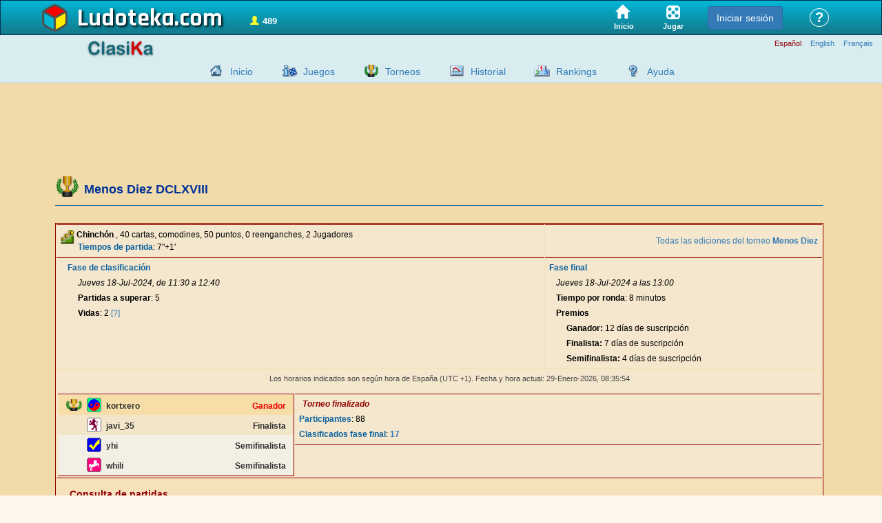

--- FILE ---
content_type: text/html
request_url: https://www.ludoteka.com/clasika/tournament-results?id=52&ed=668
body_size: 7055
content:
<!doctype html><html lang='es'><head>
<meta http-equiv='Content-Type' content='text/html; charset=UTF-8'/>
<meta name='viewport' content='width=device-width, initial-scale=1'>

<meta name='robots' content='index,follow' />

<title>Resultados del torneo Menos Diez DCLXVIII</title>
<link href='/clasika/favicon.ico' rel='shortcut icon' type='image/x-icon'/><link href='/clasika/favicon.ico' rel='icon' type='image/x-icon'/>
<link rel='stylesheet' type='text/css' href='/clasika/ludoteka12.css'/><link rel='stylesheet' type='text/css' href='/clasika/css/custom-theme/jquery-ui-1.9.2.custom.min.css'/><link rel='stylesheet' type='text/css' href='/clasika/css/aldaui.css'/><link rel='stylesheet' type='text/css' href='/clasika/cabecera00.css'/><link rel='stylesheet' type='text/css' href='/clasika/sarreracto.css' /><link rel='stylesheet' type='text/css' href='/clasika/emaitzak.css' />
<script src="//code.jquery.com/jquery-3.4.1.min.js"></script>
<script src="https://code.jquery.com/ui/1.9.2/jquery-ui.min.js"></script>
<script type='text/javascript'>window.LUDO=window.LUDO || {};LUDO.hizk='es';</script>
<script type='text/javascript' src='/clasika/js/neptuno03.js' charset='UTF-8'></script>
<script type='text/javascript' src='https://cache.consentframework.com/js/pa/25609/c/573yu/stub' charset='utf-8'></script>
<script type='text/javascript' src='https://choices.consentframework.com/js/pa/25609/c/573yu/cmp' charset='utf-8' async></script>
<!-- Google code para GA4 -->
<script type='text/javascript'>
window['gtag_enable_tcf_support']=true;
</script><script>
window.dataLayer = window.dataLayer || [];
window.LUDO=window.LUDO || {};
LUDO.gtag=function(){dataLayer.push(arguments);}
LUDO.gtag('consent', 'default',
{'ad_storage': 'denied','ad_user_data': 'denied','ad_personalization': 'denied','analytics_storage': 'denied','regions':["DE","AT","BE","BG","CY","HR","DK","SL","SK","ES","EE","FI","FR","GR","HU","IE","IS","IT","LV","LI","LT","LU","MT","NO","NL","PL","PT","CZ","RO","SE","GB","CH"]});
LUDO.gtag('consent', 'default',
{'ad_storage': 'denied','ad_user_data': 'denied','ad_personalization': 'denied','analytics_storage': 'denied'});
</script>
<script async src='https://www.googletagmanager.com/gtag/js?id=G-2KZL7L1TJW'></script>
<script>
window.dataLayer = window.dataLayer || [];
window.LUDO=window.LUDO || {};
LUDO.gtag=function(){dataLayer.push(arguments);}
LUDO.gtag('js', new Date());
LUDO.gtag('config', 'G-2KZL7L1TJW', {
'link_attribution': true,'linker': {'domains': ['ludoteka.com']},'custom_map': {'dimension1': 'tipo_usuario'}});
LUDO.gtag('event','page_view_type',{
'tipo_usuario': 'visitante'});
</script>
<script type='text/javascript' id='optidigital-ad-init' async config='{"adUnit": "/15532733/ludoteka.com/csk-torneos"}' src='//scripts.static-od.com/setup/?site=ludoteka'></script>
</head><body style='background-color:#f2dbaa;' >

<style>
.morethan1200,.morethan1200td,.morethan992,.morethan992td,.morethan768,.lessthan768,.morethan768td,.morethan640,.morethan640td,.morethan440,.morethan440td {display: none}
#contentContainer { min-height: 560px; position: relative; margin: .5em; }
#edukiarea {text-align:center;vertical-align:top}
#menu_ezk {width:231px;}
@media (min-width: 1200px) {
.morethan1200 {display: block}
.morethan1200td {display: table-cell}
}
@media (min-width: 992px) {
.morethan992 {display: block}
.morethan992td {display: table-cell}
}
@media (min-width: 768px) {
.morethan768 {display: block}
.morethan768td {display: table-cell}
}
@media (max-width: 768px) {
.lessthan768 {display:block}
}
@media (min-width: 640px) {
.morethan640 {display: block}
.morethan640td {display: table-cell}
#edukiarea {margin-left:250px}
#menu_ezk {position:absolute; top: 0; left: 0;}
}
@media (min-width: 440px) {
.morethan440 {display: block}
.morethan440td {display: table-cell}
}
@media (max-width: 640px) {
div.jokalari {width: 140px; height: 28px}
}
@media (max-width: 992px) {
#howmanytext {display: none}
}
</style>
<p class='left'><a name='goi'></a></p><table border='0' cellspacing='0' cellpadding='0' width='100%' class='height100' style='background-color:#f2dbaa;'>
<tr><td height='51' style='font-size:14px;'>    <link rel="stylesheet" href="https://maxcdn.bootstrapcdn.com/bootstrap/3.4.1/css/bootstrap.min.css" media="screen">
    <link rel="stylesheet" href="/css/styles12.css" type="text/css" media="screen" charset="utf-8">
	<style>
        #contentContainer table {
            border-spacing: 1px;
            border-collapse: separate;
        }
        #contentContainer table td {
            padding:1px;
        }
        .lehia, .lehiaaurrena, .lehia div, .lehiaaurrena div {
            box-sizing: content-box;
        }
	</style>
<style>
	#menu-home-link a,#menu-play-link a {
		color:white;text-decoration:none;
	}
	#menu-home-link a div,#menu-play-link a div {
		font-size:0.8em;color:white;border-radius:0px;box-shadow:none;min-width:0px;padding:0px;margin-top:5px;font-family:'Trebuchet MS', sans-serif;
	}
	#menu-home-link a span.glyphicon {
		font-size: 1.4em;margin-right: 5px;
	}
</style>
<div id="top" style="display:flex;align-items:stretch;"> 
    <div class="container">
        <div style="width:100%;min-height:49px;display:flex;justify-content:space-between;align-items:center;flex-wrap:nowrap;">
            <div class="logo">
				<img src="/img/logo_ludo4.png" width="40" height="40" style="flex-shrink:5;height:40px;width:40px;border:0;margin-right:12px;margin-left:-10px" alt="" />
				<a href="https://www.ludoteka.com/">Ludoteka</a>
            </div>
            <div id="howmany" style="cursor: pointer;margin: 12px 20px 0;"></div>
			<div style="flex-grow:1;"></div>
            <div id="menu-home-link" title="Juegos online">
                <a href="/" title="Inicio">
					<span class="glyphicon glyphicon-home"></span>
                    <div>Inicio</div>
                </a>
            </div>
			<div id="menu-play-link" title="Jugar online">
                <a href="javascript:LUDO.toZone()" title="Jugar">
                    <img src="/img/img_laboratorio/jugar.png" width="20" height="20" alt="" />
                    <div>Jugar</div>
                </a>
            </div>
            <!-- div class='hd_item'><a href="/home"><img src='/images/zona-puzzle.png' width="35" height="35"/></a></div -->
            <!-- div class='hd_item'><a href="/jugar"><img src='/images/zona-ludo.png' width="35" height="35"/></a></div -->
            <!-- div class='hd_item'><a href="/jugar"><img src='/images/zona-torneos.png' width="35" height="35"/></a></div -->
            <div id="zone-notify" style="display:none;display:flex;align-items: center;cursor:pointer;text-align: center;font-weight: bold;align-self: center;color: white;/**/height: 49px;padding: 0 1em 0 1em;font-weight: bold;"></div>
            <div id="zona-id" style="display:flex;align-items:center;height:49px;padding:0 .5em;"></div>
            <div id="zone-help" title="">&nbsp;
                <div class="help-link">
                    <a href="/ayuda" title="Ayuda general de Ludoteka">?</a>
                </div>
            </div>
        </div>
    </div>
</div>


</td></tr>
<tr><td align='right' height='40'style='vertical-align:top;background-color: #d9edf1;border-bottom: 1px solid #c3c3c3;'>
<div style='width:100%'>
<div class='container' style='height:0;'>
<div><img src='/img/img_laboratorio/classik.png' width='39' height='39' style='float:left;height:26px;width:100px;margin: 7px 10px 2px 55px;border:0;' alt=''></div>
</div></div>
<p class='mHizk morethan768' style='margin:6px 3px 0px 3px;text-align:right'><span class='mHizkGorri'>Español</span> <a class='mHizk' href='/clasika/tournament-results?hizk=en'>English</a> <a class='mHizk' href='/clasika/tournoi-resultats?hizk=fr'>Français</a> </p>
<div style='width:100%;margin-top:8px;'>
<div class='container'>
<style>DIV.imgmenu{display:inline-block;margin-bottom: -5px;}</style>
<ul id='menuppal_hztal'><li><div class='imgmenu menuikono_sarrera'><a href='/clasika/sarrera' title='Pagina de inicio de Ludoteka Clasika'></a></div><a href='/clasika/sarrera' title='Pagina de inicio de Ludoteka Clasika'>Inicio</a></li><li><div class='imgmenu menuikono_jokoarau'><a href='/clasika/jokoak' title='Todos los juegos de Ludoteka'></a></div><a href='/clasika/jokoak' title='Todos los juegos de Ludoteka'>Juegos</a></li><li><div class='imgmenu menuikono_torneos'><a href='/clasika/torneos' title='Torneos'></a></div><a href='/clasika/torneos' title='Torneos'>Torneos</a></li><li><div class='imgmenu menuikono_emaitzak'><a href='/clasika/emaitzak' title='Consulta de resultados y estadísticas de las partidas disputadas'></a></div><a href='/clasika/emaitzak' title='Consulta de resultados y estadísticas de las partidas disputadas'>Historial</a></li><li><div class='imgmenu menuikono_sailkapen'><a href='/clasika/sailkapen' title='Consulta la clasificación de los mejores jugadores de cada juego, y tu propia posición'></a></div><a href='/clasika/rankings' title='Consulta la clasificación de los mejores jugadores de cada juego, y tu propia posición'>Rankings</a></li><li><div class='imgmenu menuikono_zerdaludo'><a href='/clasika/zerdaludo' title='Ayuda de Ludoteka ClasiKa'></a></div><a href='/clasika/zerdaludo' title='Ayuda de Ludoteka ClasiKa'>Ayuda</a></li></ul>
</div></div>
</td></tr>
<tr><td valign='top'><table border='0' cellspacing='0' cellpadding='0'  width='100%'><tr><td valign='top'>
<div id='contentContainer' style='margin: 1.5em .5em .5em;'>
<div class='container'>
<style>
.Billboard_1,.Billboard_2,.Content_1,.HalfpageAd_1,.Leaderboard_1,.Mobile_Pos1 {
max-height:0;overflow: hidden;margin: 0 auto;
}
[class^='optidigital'],[class*=' optidigital'] {
max-height:300px;transition:max-height 2s ease-in;
}
</style>
<div id='optidigital-adslot-Leaderboard_1' class='Leaderboard_1'></div>
<div id='optidigital-adslot-Mobile_Pos1' class='Mobile_Pos1'></div>
<div id='edukiarea' class='edukia' style='margin-left: 10px'>
<h1><img src='/clasika/campeonatos-copa.gif' border='0' style='margin-bottom:-5px;vertical-align:inherit;' /><span style='margin-left:6px;font-weight:700;font-size:18px;color:#039;text-align:left;margin:6px 10px 5px 7px;'>Menos Diez DCLXVIII</span></h1><hr size='1' class='ludocolor' style='margin-bottom: 25px; margin-top: 0; border-top: 1px solid #0b629f;'/>
<div align='center' style='background-color:#f5e2bb; border:1px solid #900000'>
<table class='listactos' cellspacing='0'><tr><td><p><img src='/clasika/txint.gif' alt='txin' style='MARGIN-BOTTOM: -4px'> <b>Chinchón</b> , 40 cartas, comodines, 50 puntos, 0 reenganches, 2 Jugadores<br/><span style='margin-left:25px'><a class='etiketa' href='javascript: void(0);' title='Tiempos para cada jugador de la partida'>Tiempos de partida</a>: 7"+1'</span></p></td><td><p style='text-align:right'><a href='/clasika/torneos?tn=52'>Todas las ediciones del torneo <b>Menos Diez</b></a></p></td></tr><tr><td valign='top'><p style='text-align:left;margin-left:15px'><a class='etiketa' href='javascript:void();' title=''>Fase de clasificación</a></p><p style='margin:4px 15px 4px 30px'><i>Jueves 18-Jul-2024, de 11:30 a 12:40</i></p><p style='margin:4px 15px 4px 30px'><b><a class='etiketa2' href='javascript: void(0);' title='Partidas a superar'>Partidas a superar</a></b>: 5</p><p style='margin:4px 15px 4px 30px'><b><a class='etiketa2' href='javascript: void(0);' title='Número de veces que debes perder para ser eliminado del torneo'>Vidas</a></b>: 2 <a href='javascript:void();' onClick="kapaikusi('idpuntos');">[?]</a></p><div id='idpuntos' style='margin:0px;display:none'><p style='margin:4px 15px 0px 45px;font-size:11px'>Gana: -0 vidas</p><p style='margin:0px 15px 0px 45px;font-size:11px'>Pierde: -1 vidas</p></div></td><td valign='top'><p style='text-align:left'><a class='etiketa' href='javascript:void();' title=''>Fase final</a></p><p style='margin:4px 15px 4px 15px'><i>Jueves 18-Jul-2024 a las 13:00</i></p><p style='margin:4px 15px'><b><a class='etiketa2' href='javascript: void(0);' title='La duración que tendrá cada ronda'>Tiempo por ronda</a></b>: 8 minutos</p><p style='margin:4px 15px'><b><a class='etiketa2' href='javascript: void(0);' title='Premios que se repartirán en el torneo'>Premios</a></b></p><p style='margin:4px 15px 4px 30px'><b>Ganador:</b> 12 días de suscripción</p><p style='margin:4px 15px 4px 30px'><b>Finalista:</b> 7 días de suscripción</p><p style='margin:4px 15px 4px 30px'><b>Semifinalista:</b> 4 días de suscripción</p></td></tr><tr><td colspan='2' style='border-top:none'><div style='margin:5px 5px 7px 5px;display:block;' id='avisohusospain'><p style='text-align:center' class='nota'>Los horarios indicados son según hora de España (UTC +1). Fecha y hora actual: 29-Enero-2026, <span id='idreloj1'>08:35</span></p></div><div style='background-color:#f5e2bb; border:1px solid #900000;margin:5px 5px 7px 5px;display:none;' id='avisohusonospain'><p style='text-align:left;color:#900000;font-weight:bold;margin:5px;'>¡Aviso!</p><p style='text-align:left;font-size:11px;color:#900000;margin:3px 3px 3px 5px;'>Los horarios indicados son según hora de España (UTC +1). Fecha y hora actual: 29-Enero-2026, <span id='idreloj2'>08:35</span></p><p style='text-align:left;font-size:11px;color:#900000;margin:3px 3px 3px 5px;'>Se ha detectado que accedes desde un <b>huso horario diferente</b> al de España. Tu huso horario es <b>UTC <span id='idhuso' /></b>, y por lo tanto, deberás aplicar al horario indicado la diferencia horaria de <b><span id='idsumahuso' /></b> horas.</p></div></td></tr><tr><td colspan='2' style='border-top:none'><table width='100%' cellpadding=0' cellspacing='0'><tr><td valign='top' style='border-right:1px solid #900000;width:340px;'><div style='float:left;clear:none;width:340px'><DIV class='g' style='float:left;clear:both;margin-top:0px;margin-right:0px;margin-left:0px;'><div class='ikonocopa'><img src='/clasika/torneos.png' width='23' height='17' border='0' hspace='1' vspace='2' alt='Ganador del torneo' /></div><div class='ikono'><script type='text/javascript'>kik(1149240,0)</script></div><div class='jokalari'><b>kortxero</b></div><div class='concepto' style='color:#F00000'>Ganador</div></div><DIV class='f' style='float:left;clear:both;margin-top:0px;margin-right:0px;margin-left:0px;'><div class='ikonocopa'></div><div class='ikono'><script type='text/javascript'>kik(389034789,0)</script></div><div class='jokalari'><b>javi_35</b></div><div class='concepto'>Finalista</div></div><DIV class='s' style='float:left;clear:both;margin-top:0px;margin-right:0px;margin-left:0px;'><div class='ikonocopa'></div><div class='ikono'><script type='text/javascript'>kik(3294108,0)</script></div><div class='jokalari'><b>yhi</b></div><div class='concepto'>Semifinalista</div></div><DIV class='s' style='float:left;clear:both;margin-top:0px;margin-right:0px;margin-left:0px;'><div class='ikonocopa'></div><div class='ikono'><script type='text/javascript'>kik(335741211,0)</script></div><div class='jokalari'><b>whili</b></div><div class='concepto'>Semifinalista</div></div></div></td><td class='morethan768'><p class='nnn' style='text-align:left;margin-left:10px'><i>Torneo finalizado</i></p><p><a class='etiketa' href='javascript: void(0);' title='Número de jugadores que ya han comenzado su participación'>Participantes</a>: 88</p><p><a class='etiketa' href='javascript: void(0);' title='Clasificados fase final'>Clasificados fase final</a>: <a href='javascript:void(0)' onclick='listaKideCto(52,668,0)'><b>17</b></a></p><p id='lisclasif' style='margin:3px 10px 3px 30px; font-size:10px; visibility:hidden; color:#900'/></td></tr></table></td></tr></table>
<div style='float:left;clear:both;width:100%;margin-bottom:30px;border-bottom:1px solid #900000'>
<div style='float:left;clear:none;'>
<p style='margin-top: 12px; font-weight: bold; font-size: 14px; margin-bottom: 8px; margin-left: 20px; color: #900000;'>Consulta de partidas</p>
<p style='margin-left:40px;'><a href='/clasika/torneo-resultados?id=52&amp;ed=668&amp;rd=0'>Todas las partidas de la fase final</a></p>
<p style='margin-left:40px;'>Para consultar los resultados de un jugador indica su nombre:</p>
<form method='post' name='fcto' action='/clasika/tournament-results'><input type='hidden' name='id' value='52'/><input type='hidden' name='ed' value='668'/>
<p style='margin-left:60px;'><input type='input' name='kd' value=''/> <input type='submit' value='Consultar'/></p>
</form>
</div>
</div>
<br/><p class='grisnota' style='text-align:right'><a href='/clasika/torneos'>volver al menú de torneos</a></p>
</div>
</div>
</div>
</div>
</td></tr></table></td></tr>
<tr><td height='15'></td></tr>
<tr valign='middle'><td height='30' bgcolor='#d9edf1' style='border-top:1px solid #c3c3c3'><p class='pe' style='margin-top:4px;line-height:150%'>
Copyright &copy; 2001-2026 Ludoteka.com&nbsp;&nbsp;Jokosare&nbsp;S.L.&nbsp;&nbsp;Todos los derechos reservados&nbsp;-&nbsp;<a class='pe' href='condiciones-legales' title='Aviso legal. Condiciones generales de uso de Ludoteka.com'>Aviso legal</a>&nbsp;-&nbsp;<a class='pe' href='javascript:Sddan.cmp.displayUI();' title='Cookies'>Cookies</a>&nbsp;-&nbsp;<a class='pe' href='/iritzi' title='Contacta con Ludoteka.com, envia tus sugerencias o comunica las incidencias'>Contactar</a></p></td></tr>
</table><script src="https://cdnjs.cloudflare.com/ajax/libs/socket.io/4.8.1/socket.io.js"></script>



    <script src="/js/min/ludo.min.606.js"></script>
<script>
    LUDO.hizkuntz="es";
		LUDO.useberrilog=true;
    LUDO.wsport=8091;
    $(function(){
        LUDO.setKide(null);
            LUDO.titleTips();
            LUDO.dataTips();
            $(".maximizable").on("click",function(){
                LUDO.imgCentered($(this).attr("src"));
            });
            if (LUDO.isYourPage() && (LUDO.getParam("new")==1 || window.LUDAPP)){
                var k=LUDO.getParam("k");
                if (k){
                    LUDO.registry(k);
                }
            }
            //if (!{loc.matching.abisatuta}})
            //        LUDO.abisuInit();
            //    }
                        $("h2[data-game]").each(function(){
                LUDO.tooltip($(this),{url:"juegotip/"+$(this).attr("data-game")},{cache:true,maxWidth:300,delay:600});
            });
            $("h2.linkjokolista a").each(function(){
                LUDO.tooltip($(this),LUDO.tipOrdenJuegos);
            });
            LUDO.tooltip($("#howmany"),{url:"tiphowmany"},{delay:400}); // TOsee información de contexto? (página)
        $(document).on("click","button[data-game]",function(){
            LUDO.toZone($(this).attr("data-game"));
            //LUDO.matching.keyj=$(this).attr("data-game");
            //document.location.href="https://"+location.host+"/jugar?juego="+$(this).attr("data-game");
            //LUDO.matching.replay=$(this).attr("data-replay");
            //LUDO.matchKaixo();
        });
        $(".helpmenuopt h2").on("click", function () {
            var p1=$(".submenu.opened");
            if (p1.length!==0){
                $(p1).css("maxHeight",0).toggleClass("opened");
            }
            var p2=$(this).parent().find(".submenu");
            if (parseInt($(p2).css("maxHeight"))>0){
                $(p2).css("maxHeight",0);
            } else {
                $(p2).css("maxHeight", $(p2).prop("scrollHeight") + "px").toggleClass("opened");
            }
		});
        $("textarea.datos[maxlength]").on("propertychange input", function() {
            if (this.value.length > this.maxlength) {
                this.value = this.value.substring(0, this.maxlength);
            }
        });
        LUDO.urdai();
	});
</script>

    <!-- The core Firebase JS SDK is always required and must be listed first -->
    <script defer src="https://www.gstatic.com/firebasejs/8.6.2/firebase-app.js"></script>

    <!-- TODO: Add SDKs for Firebase products that you want to use
         https://firebase.google.com/docs/web/setup#available-libraries -->
    <script defer src="https://www.gstatic.com/firebasejs/8.6.2/firebase-auth.js"></script>

    <script defer>
        const tryFbs=function(){
            try {
                LUDO.appFirebase=firebase.initializeApp({
                    apiKey: "AIzaSyDwe04-CUcXLRQ0ZnWnDcseoaCicjbia3s",
                    authDomain:"app.ludoteka.com",
                    databaseURL: "https://ludoteka-dd223.firebaseio.com",
                    projectId: "ludoteka-dd223",
                    storageBucket: "ludoteka-dd223.appspot.com",
                    messagingSenderId: "541522244806",
                    appId: "1:541522244806:web:deb873fb2f5caa803a93c7"
                    //measurementId: "G-D17Q06B7CF"
                });
            }
            catch(e){
                setTimeout(tryFbs,250);
                return;
            }
            LUDO.initFirebase();
        };
        setTimeout(tryFbs,50);
    </script>
    <script src="/js/librerias/ajenas/ad_blocker.js" type="text/javascript"></script>
    <script>
		function doLoadReport(isFired) {
			LUDO.loadReport=LUDO.loadReport || "";
			LUDO.loadReport+="On DOMcontentLoaded is "+(isFired?"":"not ")+"Fired: google object is "+(window.google?"":"not ")+"defined "
					+"and adbjs is "+(document.getElementById('QdpLKcGOrSfj')?"not ":"")+"removed "
					+"and imasdk script "+(document.getElementById('ima_sdk_script')?"":"not ")+"exists. ";
//			if (!window.google){
//				jaitsiScript("https://imasdk.googleapis.com/js/sdkloader/ima3.js");
				// se puede hacer así? => $.getScript('//imasdk.googleapis.com/js/sdkloader/ima3.js');
//			}
		}
		if (document.readyState === "loading") {
			// Loading hasn't finished yet
			document.addEventListener("DOMContentLoaded", function(event){doLoadReport(false)});
		} else {
			// `DOMContentLoaded` has already fired
			doLoadReport(true);
		}
    </script>


<script type='text/javascript'>muestraReloj(false,1);</script>
</body>
</html>

--- FILE ---
content_type: text/css; charset=utf-8
request_url: https://www.ludoteka.com/clasika/emaitzak.css
body_size: 442
content:
div.lehiaaurrena{width:600px;border:2px solid #0b629f;}div.emaitzagoiburu{width:600px;}div.lehia{width:600px;border:2px solid #0b629f;border-top:none;}div.lehianum{width:150px;position:relative;float:left;clear:none;border-right:1px solid #0b629f;}div.lehianum > p{font-weight:700;text-align:center;margin:auto;}div.lehiainfo{width:449px;float:left;height:29px;clear:right;border-bottom:1px solid #0b629f;}div.lehiainfoffazkena{width:600px;float:left;height:30px;clear:right;}div.lehiainfoff{width:600px;float:left;height:29px;clear:right;border-bottom:1px solid #0b629f;}div.lehiainfoazkena{width:449px;float:left;height:30px;clear:right;}div.concepto{width:95px;height:21px;float:left;clear:none;text-align:right;font-weight:700;margin:8px 10px 0 5px;}div.ikono{width:25px;height:25px;float:left;clear:none;text-align:center;margin-top:4px;margin-bottom:0;margin-left:4px;}div.ikonocopa{width:25px;height:25px;float:left;clear:none;text-align:center;margin-top:4px;margin-bottom:0;margin-left:10px;}div.jokalari{width:161px;height:21px;float:left;clear:none;margin-top:8px;margin-bottom:0;margin-left:5px;text-align:left;}div.emaitza{width:244px;height:21px;margin-top:8px;margin-right:10px;margin-bottom:0;float:left;clear:none;text-align:right;}div.emaitzaff{width:394px;height:21px;margin-top:8px;margin-right:10px;margin-bottom:0;float:left;clear:none;text-align:right;}div.f{background-color:#F3E5C9;}.argi,div.s{background-color:#F4EFE5;}.ilun,div.g{background-color:#F7DEA8;}